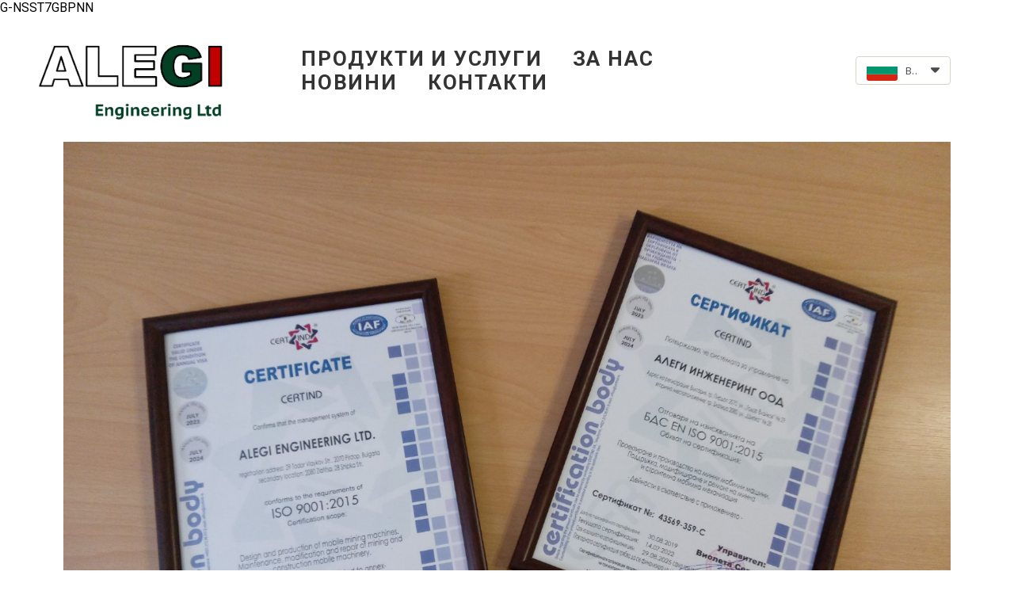

--- FILE ---
content_type: text/html; charset=UTF-8
request_url: https://www.alegiengineering.com/articles/%D0%BD%D0%BE%D0%B2%D0%B8%D0%BD%D0%B8/%D0%B0%D0%BB%D0%B5%D0%B3%D0%B8-%D0%B8%D0%BD%D0%B6%D0%B5%D0%BD%D0%B5%D1%80%D0%B8%D0%BD%D0%B3-%D0%BE%D0%BE%D0%B4-%D1%80%D0%B0%D0%B7%D1%88%D0%B8%D1%80%D0%B8-%D0%BE%D0%B1%D1%85%D0%B2%D0%B0%D1%82%D0%B0-%D1%81%D0%B8-%D0%BF%D0%BE-iso-90012015-%D0%BF%D1%80%D0%B5%D0%B7-2022%D0%B3
body_size: 21360
content:
<!DOCTYPE html>
<html class="desktop " prefix="og: http://ogp.me/ns#"
      lang="bg-bg"
       dir="ltr"       itemscope itemtype="http://schema.org/WebSite"
      data-page-type="pageArticle">
<head>
                            G-NSST7GBPNN
                <title>Алеги Инженеринг ООД разшири обхвата си по ISO 9001:2015 през 2022г.</title>
<link rel="alternate" href="https://www.alegiengineering.com/articles/новини/алеги-инженеринг-оод-разшири-обхвата-си-по-iso-90012015-през-2022г" hreflang="x-default"/>
<link rel="alternate" href="https://www.alegiengineering.com/articles/новини/алеги-инженеринг-оод-разшири-обхвата-си-по-iso-90012015-през-2022г" hreflang="bg-bg"/>
<meta itemprop="name" content="Алеги Инженеринг ООД разшири обхвата си по ISO 9001:2015 през 2022г.">
<meta name="twitter:title" content="Алеги Инженеринг ООД разшири обхвата си по ISO 9001:2015 през 2022г.">
<meta name="twitter:card" content="summary"/>
<meta property="og:title" content="Алеги Инженеринг ООД разшири обхвата си по ISO 9001:2015 през 2022г."/>
<meta property="og:url" content="https://www.alegiengineering.com/articles/новини/алеги-инженеринг-оод-разшири-обхвата-си-по-iso-90012015-през-2022г">
        <meta property="og:type" content="article"/>
    <link rel="dns-prefetch" href="https://static.super.website">
<meta name="generator" content="Super Website"/>
<meta http-equiv="content-type" content="text/html; charset=utf-8"/>
<link href="https://www.alegiengineering.com/articles/новини/алеги-инженеринг-оод-разшири-обхвата-си-по-iso-90012015-през-2022г" rel="canonical"/>
<script type="application/ld+json">
{
  "@context": "https://schema.org/",
  "@type": "Organization",
  "name": "Alegi engineering",
  "url": "https://www.alegiengineering.com"
}


</script>

    
            <meta name="image" content="https://static.super.website/fs/super-website/userFiles/alegiengineering/images/a-19-viberimage2022-08-1011-41-45-669.jpg?v=1660122803">
        <meta property="og:image" content="https://static.super.website/fs/super-website/userFiles/alegiengineering/images/a-19-viberimage2022-08-1011-41-45-669.jpg?v=1660122803"/>
        <meta property="og:image:secure_url" content="https://static.super.website/fs/super-website/userFiles/alegiengineering/images/a-19-viberimage2022-08-1011-41-45-669.jpg?v=1660122803"/>
        <meta property="og:image:width" content="1600"/>
        <meta property="og:image:height" content="1200"/>
        <meta itemprop="image" content="https://static.super.website/fs/super-website/userFiles/alegiengineering/images/a-19-viberimage2022-08-1011-41-45-669.jpg?v=1660122803">
        <meta name="twitter:image" content="https://static.super.website/fs/super-website/userFiles/alegiengineering/images/a-19-viberimage2022-08-1011-41-45-669.jpg?v=1660122803">
    
<meta name="viewport" content="width=device-width, initial-scale=1.0, maximum-scale=5.0, user-scalable=0"/>
<meta name="HandheldFriendly" content="true"/>
<meta name="format-detection" content="telephone=no"/>
<meta name="apple-mobile-web-app-capable" content="YES"/>

            <meta name="public-js/config/asset-manifest"
              content="%7B%22bundles%22%3A%7B%22account-engine%22%3A%7B%22assets%22%3A%5B%7B%22uri%22%3A%22https%3A%2F%2Fstatic.super.website%2Ffrontend-public%2Fengines-dist%2Faccount-engine%2Fassets%2Fengine-vendor.js%22%2C%22type%22%3A%22js%22%7D%2C%7B%22uri%22%3A%22https%3A%2F%2Fstatic.super.website%2Ffrontend-public%2Fengines-dist%2Faccount-engine%2Fassets%2Fengine.css%22%2C%22type%22%3A%22css%22%7D%2C%7B%22uri%22%3A%22https%3A%2F%2Fstatic.super.website%2Ffrontend-public%2Fengines-dist%2Faccount-engine%2Fassets%2Fengine.js%22%2C%22type%22%3A%22js%22%7D%2C%7B%22uri%22%3A%22https%3A%2F%2Fstatic.super.website%2Ffrontend-public%2Fengines-dist%2Faccount-engine%2Fassets%2Fintl%2Fintl.complete.js%22%2C%22type%22%3A%22js%22%7D%2C%7B%22uri%22%3A%22https%3A%2F%2Fstatic.super.website%2Ffrontend-public%2Fengines-dist%2Faccount-engine%2Fassets%2Fintl%2Fintl.js%22%2C%22type%22%3A%22js%22%7D%2C%7B%22uri%22%3A%22https%3A%2F%2Fstatic.super.website%2Ffrontend-public%2Fengines-dist%2Faccount-engine%2Fassets%2Fintl%2Fintl.min.js%22%2C%22type%22%3A%22js%22%7D%2C%7B%22uri%22%3A%22https%3A%2F%2Fstatic.super.website%2Ffrontend-public%2Fengines-dist%2Faccount-engine%2Fassets%2Fintl%2Flocales%2Fen.js%22%2C%22type%22%3A%22js%22%7D%2C%7B%22uri%22%3A%22https%3A%2F%2Fstatic.super.website%2Ffrontend-public%2Fengines-dist%2Faccount-engine%2Fassets%2Fintl%2Flocales%2Fhy.js%22%2C%22type%22%3A%22js%22%7D%2C%7B%22uri%22%3A%22https%3A%2F%2Fstatic.super.website%2Ffrontend-public%2Fengines-dist%2Faccount-engine%2Fassets%2Fintl%2Flocales%2Fru.js%22%2C%22type%22%3A%22js%22%7D%5D%7D%2C%22assets%22%3A%7B%22assets%22%3A%5B%5D%7D%7D%7D"/>
        <meta name="public-js/config/environment"
              content="%7B%22modulePrefix%22%3A%22public-js%22%2C%22environment%22%3A%22production%22%2C%22rootURL%22%3A%22/%22%2C%22locationType%22%3A%22hash%22%2C%22EmberENV%22%3A%7B%22FEATURES%22%3A%7B%7D%2C%22EXTEND_PROTOTYPES%22%3A%7B%22Date%22%3Afalse%7D%7D%2C%22APP%22%3A%7B%22name%22%3A%22public-js%22%2C%22version%22%3A%220.0.0+56cc87f8%22%7D%2C%22torii%22%3A%7B%22providers%22%3A%7B%22vk-oauth2%22%3A%7B%22apiKey%22%3A%22%22%2C%22redirectUri%22%3A%22%22%7D%2C%22facebook-oauth2%22%3A%7B%22apiKey%22%3A%22%22%2C%22redirectUri%22%3A%22%22%7D%2C%22google-oauth2%22%3A%7B%22apiKey%22%3A%22%22%2C%22redirectUri%22%3A%22%22%2C%22scope%22%3A%22profile%20email%22%7D%7D%7D%2C%22exportApplicationGlobal%22%3Afalse%2C%22ember-modal-dialog%22%3A%7B%7D%7D"/>
        <meta name="account-engine/config/environment"
              content="%7B%22modulePrefix%22%3A%22account-engine%22%2C%22environment%22%3A%22production%22%2C%22torii%22%3A%7B%22disableRedirectInitializer%22%3Atrue%7D%7D"/>
    
<meta name="robots" content="index, follow"/>


<link rel="icon" type="image/png"
      href="https://static.super.website/fs/super-website/userFiles/alegiengineering/images/favicon.ico?v=1603877798"/>
    <link rel="preload" href="https://fonts.googleapis.com/css?family=Actor:400,600,700,800|Alegreya:400,600,700,800|Alegreya+Sans:400,600,700,800|Alegreya+Sans+SC:400,600,700,800|Alegreya+SC:400,600,700,800|Amatic+SC:400,700:400,600,700,800|Caveat:400,600,700,800|EB+Garamond:400,600,700,800|Fira+Mono:400,600,700,800|Fira+Sans:400,600,700,800|Lobster:400,600,700,800|Lora:400,700,700italic,400italic:400,600,700,800|Merriweather:400,600,700,800|Montserrat:400,600,700,800|Open+Sans:400,600,700,800|Pacifico:400,600,700,800|Pangolin:400,600,700,800|Playfair+Display:400,600,700,800|Playfair+Display+SC:400,600,700,800|PT+Mono:400,600,700,800|PT+Sans:400,600,700,800|PT+Serif:400,400italic,700,700italic:400,600,700,800|Roboto:400,600,700,800|Roboto+Mono:400,600,700,800|Ruslan+Display:400,600,700,800|Source+Sans+Pro:400,600,700,800|Yeseva+One&amp;amp;subset=cyrillic,greek" as="style" onload="this.onload=null;this.rel='stylesheet'"/>

<link rel="preload" as="style" type="text/css" href="https://static.super.website/assets/css/public.css?v=1739989674">
<link rel="stylesheet" type="text/css" href="https://static.super.website/assets/css/public.css?v=1739989674">
            <link rel="stylesheet" type="text/css" href="https://static.super.website/assets/partners/SuperWebsite/public.css?v=1739989674">
        <link rel="preload" as="style" type="text/css" href="https://static.super.website/assets/partners/SuperWebsite/public.css?v=1739989674">
        <link rel="preload" as="style" type="text/css" href="https://static.super.website/fs/super-website/userFiles/alegiengineering/css/public-bg-bg.css?v=1760511110">
<link rel="stylesheet" type="text/css" href="https://static.super.website/fs/super-website/userFiles/alegiengineering/css/public-bg-bg.css?v=1760511110">





    <!-- Global Site Tag (gtag.js) - Google Analytics -->
    <script defer src="https://www.googletagmanager.com/gtag/js?id=G-NSST7GBPNN"></script>
    <script>
        window.dataLayer = window.dataLayer || [];

        function gtag() {
            dataLayer.push(arguments)
        };
        gtag('js', new Date());
        gtag('config', 'G-NSST7GBPNN');
    </script>

<script>
    window.currentLanguage = 'bg-bg';
    window.currentLanguagePrefix = 'bg';

    let renderCustomCodeOnClientDomain = "1";
    window.renderCustomCodeOnClientDomain = !renderCustomCodeOnClientDomain ? 0 : parseInt(renderCustomCodeOnClientDomain);
    var ecommerceAssetsDomain = 'https://d2j6dbq0eux0bg.cloudfront.net';
    var typographyTranslations = {"typography.headings":"\u0417\u0430\u0433\u043b\u0430\u0432\u0438\u044f","typography.heading1":"\u0417\u0430\u0433\u043b\u0430\u0432\u0438\u0435 1","typography.heading2":"\u0417\u0430\u0433\u043b\u0430\u0432\u0438\u0435 2","typography.heading3":"\u0417\u0430\u0433\u043b\u0430\u0432\u0438\u0435 3","typography.heading4":"\u0417\u0430\u0433\u043b\u0430\u0432\u0438\u0435 4","typography.heading5":"\u0417\u0430\u0433\u043b\u0430\u0432\u0438\u0435 5","typography.heading6":"\u0417\u0430\u0433\u043b\u0430\u0432\u0438\u0435 6","typography.paragraphStyling":"\u041f\u0430\u0440\u0430\u0433\u0440\u0430\u0444\u0438","typography.paragraphText":"\u0421\u044a\u0437\u0434\u0430\u0439\u0442\u0435 \u0432\u044a\u043b\u043d\u0443\u0432\u0430\u0449\u043e \u0441\u044a\u0434\u044a\u0440\u0436\u0430\u043d\u0438\u0435, \u0441 \u043a\u043e\u0435\u0442\u043e \u0434\u0430 \u043f\u0440\u0435\u0434\u0441\u0442\u0430\u0432\u0438\u0442\u0435 \u0432\u0430\u0448\u0438\u044f \u0431\u0438\u0437\u043d\u0435\u0441 \u0432 \u043d\u0430\u0439-\u0434\u043e\u0431\u0440\u0430\u0442\u0430 \u0432\u044a\u0437\u043c\u043e\u0436\u043d\u0430 \u0441\u0432\u0435\u0442\u043b\u0438\u043d\u0430. \u041f\u043e \u0442\u043e\u0437\u0438 \u043d\u0430\u0447\u0438\u043d \u0449\u0435 \u0441\u043f\u0435\u0447\u0435\u043b\u0438\u0442\u0435 \u0434\u043e\u0432\u0435\u0440\u0438\u0435\u0442\u043e \u043d\u0430 \u0441\u0432\u043e\u0438\u0442\u0435 \u043a\u043b\u0438\u0435\u043d\u0442\u0438 \u0438 \u0449\u0435 \u0433\u0438 \u0443\u0431\u0435\u0434\u0438\u0442\u0435 \u0432 \u043a\u0430\u0447\u0435\u0441\u0442\u0432\u0430\u0442\u0430 \u043d\u0430 \u043f\u0440\u043e\u0434\u0443\u043a\u0442\u0430 \u0438\u043b\u0438 \u0443\u0441\u043b\u0443\u0433\u0430\u0442\u0430, \u043a\u043e\u0439\u0442\u043e \u043f\u0440\u0435\u0434\u043b\u0430\u0433\u0430\u0442\u0435.","typography.copiedText":"Text copied","typography.copyToClipboard":"Copy to Clipboard"};
</script>

    

<script type="text/javascript">

    
    function tryToRedirectToRightLanguage(languagePrefix) {

        if (isCustomDomain()) {

            const cookies = getCookieObject();

            var lastLanguage = languagePrefix;

            if (!lastLanguage) {
                lastLanguage = getLastLanguageFromCookies(cookies);
            }

            var languagesObj = JSON.parse(window.hrefLangRelations);

            const defaultLanguagePrefix = getDefaultLanguagePrefix();

            const assignedLangPrefix = getAssignedLangPrefix();

            if (languagesObj.routPrefix && languagesObj.urls.hasOwnProperty(languagesObj.routPrefix)) {
                if (lastLanguage !== languagesObj.routPrefix || defaultLanguagePrefix == languagesObj.routPrefix
                    || assignedLangPrefix === lastLanguage) {

                    var url = languagesObj.urls[languagesObj.routPrefix];

                    if (url === decodeURI(window.location.origin + window.location.pathname).replace(/\/$/, "")) {
                        if (assignedLangPrefix === languagesObj.routPrefix || defaultLanguagePrefix == languagesObj.routPrefix) {
                            url = url.replace('/' + languagesObj.routPrefix, '');
                            setLanguageCookie(languagesObj.routPrefix, url);
                        } else {
                            setLanguageCookie(languagesObj.routPrefix, null);
                        }
                    } else {
                        setLanguageCookie(languagesObj.routPrefix, url);
                    }
                }

                return false;

            } else {
                var hrefLangPrefix = '';

                for (var languageCode in languagesObj.urls) {
                    if (lastLanguage) {
                        if (lastLanguage === languageCode
                            // && defaultLanguagePrefix !== lastLanguage
                            && languagesObj.currentPrefix !== languageCode) {
                            window.location.replace(languagesObj.urls[languageCode]);
                            return false;
                        }
                    } else {
                        if (languagesObj.type == "2") {
                            hrefLangPrefix = languageCode.split('-').pop();
                        } else {
                            hrefLangPrefix = languageCode
                        }
                        if (defaultLanguagePrefix !== languagesObj.detectedPrefix
                            && languagesObj.currentPrefix !== hrefLangPrefix) {
                            if (hrefLangPrefix === languagesObj.detectedPrefix) {
                                if(languagesObj.currentUrl !== languagesObj.urls[languageCode]){
                                    window.location.replace(languagesObj.urls[languageCode]);
                                    return false;
                                }
                            } else {
                                for (var code in languagesObj.additionalCodes) {
                                    var currentCode = languagesObj.additionalCodes[code];

                                    currentCode.forEach(item => {
                                        if (item.includes(`-${languagesObj.detectedPrefix}`) &&
                                            defaultLanguagePrefix !== languagesObj.detectedPrefix &&
                                            languagesObj.currentPrefix !== hrefLangPrefix) {
                                            window.location.replace(languagesObj.urls[code]);
                                            return false;
                                        }
                                    });
                                }
                            }
                        }
                    }
                }
            }
        }
    }

    function getCookieObject() {
        const cookies = document.cookie;

        return cookies.split('; ').map((item) => {
            let [key, value] = item.split('=');
            return {[key]: value};
        });
    }

    function getLastLanguageFromCookies(cookies) {
        let lastLanguage = null;

        for (cookie of cookies) {
            if (cookie['lastlanguage']) {
                lastLanguage = cookie['lastlanguage'];
                break;
            }
        }

        return lastLanguage;
    }

    function isCustomDomain() {
        return 1;
    }

    function getDefaultLanguagePrefix() {
        return "bg";
    }

    function getAssignedLangPrefix() {
        return "bg"
    }

    function setLanguageCookie(prefix, url) {
        var d = new Date();
        var hour = 20;
        d.setTime(d.getTime() + (hour * 60 * 60 * 1000));
        var cookieExpireDate = "expires=" + d.toString();
        document.cookie = "lastlanguage=" + prefix + ";path=/; " + cookieExpireDate;
        if (url) {
            window.location.replace(url);
        }
    }
</script>


        </head>
<body class="desktop  txlive " >




<div class="main-container">
<div class="main-body">
<div class="main-layout
">
            <div class="layers-container">
                            <div class="layer">
                    <div class="off-canvas right-alignment off-canvas-container"
     style="display:none; background:#f7f7f7; width:20vw;">
     <div class="off-canvas-close uci-close">
        <svg fill="#999" xmlns="http://www.w3.org/2000/svg" width="1em" height="1em" viewBox="0 0 24 24">
           <defs>
               <clipPath>
                   <rect width="1em" height="1em" transform="translate(971 2389)">
                   </rect>
               </clipPath>
           </defs>
           <g transform="translate(-971 -2389)">
               <path
                   d="M20.5,23.124l-8.834,8.834a1.852,1.852,0,1,1-2.618-2.619L17.887,20.5,9.053,11.671a1.851,1.851,0,1,1,2.618-2.618L20.5,17.887l8.834-8.834a1.852,1.852,0,1,1,2.619,2.618L23.124,20.5l8.834,8.834a1.852,1.852,0,1,1-2.619,2.619Z"
                   transform="translate(962.495 2380.495)">
               </path>
           </g>
       </svg>
   </div>
            <div class="off-canvas-inner-container native-scroll-box y-scroll">
                                        <div class="uc-row-wrapper">
                <div
                    class="uc-row   last                       
                    
                                            " data-id="31"
                                        style="  "

                >
                    <div id="r31" class="row-container ">
                        <div class="row mainRow "
                                                          style="">
                                                                                                                                <div
    class="column col-sm-12 "
    dataColumn-id="46"
        style="     "
>
        <div class="column-container "

         style="" aria-label="column" role="contentinfo">
                                                                                    
                        <div
                            class="module-container   only-mobile   align-center ModuleNavigation
                             first   last                             "
                                                        aria-label="module container" role="contentinfo"
                            id="m62"
                        >

                            <div
                                class="   module ModuleNavigation "
                                dataModule-id="62"

                                                                
                                >

                                <input type="hidden" class="standard-navigation">
<style>
        		#navigation-62 > .standard-view > .navigation > .page > .page-children {
        background: #f1f1f1;
    }
    #navigation-62 > .standard-view > .navigation > .page > .page-children > .page > ul {
        background: #f1f1f1;
    }
            
        #navigation-62 .navigation > li.has-childes.page > ul a {
        padding: 0 15px;
    }

        
                        #navigation-62 .navigation > li.has-childes.page > ul.page-children:after {
                height: 10px;
            }
            #navigation-62 ul.open-to-top::after {
                position: absolute;
                bottom: -10px;
            }
            	#navigation-62 .page a {
        color: #353535;
        font-size: 14px;
        font-weight: 400;
        letter-spacing: 0px;
        text-transform: none;
    }

    #navigation-62 .page a .uci-dropdown-arrow-down svg {
        fill: #353535;
    }

            #navigation-62 > nav > ul > li.page:not(:last-child) {
                        margin-bottom: 30px;
            }
    #navigation-62 > nav > ul > li:first-child:nth-last-child(1) {
                          margin-bottom: 40px;
            }
    #navigation-62 li.page > a:hover {
        color: #f1f1f1 !important;
    }
    #navigation-62 li.page.active > a {
        color: #353535;
    }
    #navigation-62 li.page.active > a:hover {
        color: #f1f1f1 !important;
    }
    #navigation-62 li.page.active > a {
        color: #353535;
    }

    #navigation-62 li.page.active > a:hover {
        color: #f1f1f1 !important;
    }
    #navigation-62 li.page > ul.page-children li.page a {
        color: #353535;
    }
    #navigation-62 li.page > ul.page-children li.page a .uci-dropdown-arrow-down svg {
        fill: #353535;
    }
    #navigation-62 li.page > ul.page-children > li.page a:hover,
    #navigation-62 li.page > ul.page-children > li.page > ul.page-children > li.page a:hover {
        color: #959595     !important;
    }
    #navigation-62 li.page > ul.page-children > li.page.active > a,
    #navigation-62 li.page > ul.page-children > li.page > ul.page-children > li.page.active > a {
        color: #353535;
    }

    #navigation-62 li.page > ul.page-children > li.page.active > a:hover,
    #navigation-62 li.page > ul.page-children > li.page > ul.page-children > li.page.active > a:hover {
        color: #959595     !important;
    }
    #navigation-62 .subMenu__show:before,
    #navigation-62 .subMenu__horizontal-arrow-left:before,
    #navigation-62 .subMenu__horizontal-arrow-right:before,
    #navigation-62 li.page > ul.page-children > li.has-childes > .page-children.pagesArrows > li:first-child:before {
        color: #f1f1f1;
    }

            #navigation-62 li.page > ul.page-children > li.page > a {
                          color: #353535;
                                 font-size: 12px;
        }

    
            #navigation-62 li.page ul.page-children .page {
        padding-top: 10px;
        padding-bottom: 10px;
    }

    #navigation-62 li.page ul.page-children .page:last-child {
        padding-bottom: 10px;
    }

    #navigation-62 li.has-childes.page > a > .uci-dropdown-arrow-down svg {
        width: 8px;
        height: 8px;
        line-height: 10px;
    }

    #navigation-62 li.has-childes.page > .page-children.pagesArrows > .has-childes > a > .uci-dropdown-arrow-down svg {
        width: 7px;
        height: 7px;
        line-height: 12px;
    }

    #navigation-62 li.has-childes.page > .page-children li > a,
    #navigation-62 li.has-childes.page > .page-children li {
        text-align: center;
    }

                 #navigation-62 li.page {
        text-align: center ;;
    }
    </style>

<div id="navigation-62"
     class="navigation-inner
         clickable-dropdown          in-canvas         vertical standard
             "
     data-stretch-labels=""
 >
    
                    <nav class="standard-view ">
            <ul class="navigation" style="font-family: &#039;Lato&#039;;" itemscope itemtype="https://www.schema.org/SiteNavigationElement">
                                                                                                                    <li class="page subMenu__item show center
                                                                "
        data-anchor=""
        itemprop="name">
        <a class="nav-item center "
           href="https://www.alegiengineering.com"
           itemprop="url"
           data-page-type="pageBlank"
           data-link = ""
                                            tabindex="0"
                   >

            ПРОДУКТИ И УСЛУГИ
                    </a>
                    </li>
                                                                                                                            <li class="page subMenu__item show center
                                                                "
        data-anchor=""
        itemprop="name">
        <a class="nav-item center "
           href="https://www.alegiengineering.com/about"
           itemprop="url"
           data-page-type="pageBlank"
           data-link = ""
                                            tabindex="0"
                   >

            ЗА НАС
                    </a>
                    </li>
                                                                                                                            <li class="page subMenu__item show center
                                                                "
        data-anchor=""
        itemprop="name">
        <a class="nav-item center "
           href="https://www.alegiengineering.com/news"
           itemprop="url"
           data-page-type="pageBlank"
           data-link = ""
                                            tabindex="0"
                   >

            НОВИНИ
                    </a>
                    </li>
                                                                                                                            <li class="page subMenu__item show center
                                                                "
        data-anchor=""
        itemprop="name">
        <a class="nav-item center "
           href="https://www.alegiengineering.com/contacts"
           itemprop="url"
           data-page-type="pageBlank"
           data-link = ""
                                            tabindex="0"
                   >

            КОНТАКТИ
                    </a>
                    </li>
                                                                        </ul>
        </nav>
    </div>
                                </div>
                        </div>
                                                                            </div>
</div>
                                                                                                                        </div>
                    </div>
                    
                    
                                    </div>
            </div>
                                </div>
    </div>
                </div>
                    </div>
    
                <div class="header-and-main-rows  ">
                    <header class="header-rows "
                 style=" ">

                
                
                
                                                            <div class="header-row-wrapper">
                        <div class="uc-row-wrapper">
                <div
                    class="uc-row                          header-row  
                    
                                            " data-id="2"
                                        style="   margin-bottom:0vh;   background:rgba(255, 255, 255, 0.65); "

                >
                    <div id="r2" class="row-container  container ">
                        <div class="row headerRow "
                                                          style="">
                                                                                                                                <div
    class="column col-xs-3 "
    dataColumn-id="2"
        style="  padding:0px 0px;     "
>
        <div class="column-container vertical-top"

         style=" margin-top:0px; " aria-label="column" role="contentinfo">
                                                                                    
                        <div
                            class="module-container   only-mobile   align-center ModuleLogo
                             first   last                             "
                                                            style=" padding: 0px 0px 0px 0px  "
                                                        aria-label="module container" role="contentinfo"
                            id="m5"
                        >

                            <div
                                class="full-width    module ModuleLogo "
                                dataModule-id="5"

                                                                 style=" max-width:100%;"
                                
                                >

                                <a href='https://www.alegiengineering.com'>
                    <div class="fixed-ratio" style="padding-bottom: 46.611341632089%">
                <img
                    width="-1px"
                    height="-1px"
                    data-logo-element
                    class="fixed-ratio-content"
                    src="https://static.super.website/fs/super-website/userFiles/alegiengineering/images/logo.png?v=1636021140"
                    alt="Alegi engineering"
                />
            </div>
            </a>
                                </div>
                        </div>
                                                                            </div>
</div>
                                                                                                        <div
    class="column col-xs-7 "
    dataColumn-id="59"
        style="  padding:0px 0px;     "
>
        <div class="column-container "

         style="" aria-label="column" role="contentinfo">
                                                                                    
                        <div
                            class="module-container   only-mobile   align-center ModuleNavigation
                             first   last                             "
                                                            style=" padding: 0px 40px 0px 40px  "
                                                        aria-label="module container" role="contentinfo"
                            id="m6"
                        >

                            <div
                                class="   module ModuleNavigation "
                                dataModule-id="6"

                                                                
                                >

                                <input type="hidden" class="standard-navigation">
<style>
        		#navigation-6 > .standard-view > .navigation > .page > .page-children {
        background: rgb(240, 240, 240);
    }
    #navigation-6 > .standard-view > .navigation > .page > .page-children > .page > ul {
        background: rgb(240, 240, 240);
    }
            
        #navigation-6 .navigation > li.has-childes.page > ul a {
        padding: 0 15px;
    }

        
                        #navigation-6 .navigation > li.has-childes.page > ul.page-children:after {
                height: 10px;
            }
            #navigation-6 ul.open-to-top::after {
                position: absolute;
                bottom: -10px;
            }
            	#navigation-6 .page a {
        color: rgb(51, 51, 51);
        font-size: 26px;
        font-weight: 700;
        letter-spacing: 1.8px;
        text-transform: uppercase;
    }

    #navigation-6 .page a .uci-dropdown-arrow-down svg {
        fill: rgb(51, 51, 51);
    }

            #navigation-6 > nav > ul > li.page:not(:last-child) {
                        margin-right: 38px;
            }
    #navigation-6 > nav > ul > li:first-child:nth-last-child(1) {
            }
    #navigation-6 li.page > a:hover {
        color: rgb(153, 153, 153) !important;
    }
    #navigation-6 li.page.active > a {
        color: rgb(153, 153, 153);
    }
    #navigation-6 li.page.active > a:hover {
        color: rgb(51, 51, 51) !important;
    }
    #navigation-6 li.page.active > a {
        color: rgb(153, 153, 153);
    }

    #navigation-6 li.page.active > a:hover {
        color: rgb(51, 51, 51) !important;
    }
    #navigation-6 li.page > ul.page-children li.page a {
        color: rgb(51, 51, 51);
    }
    #navigation-6 li.page > ul.page-children li.page a .uci-dropdown-arrow-down svg {
        fill: rgb(51, 51, 51);
    }
    #navigation-6 li.page > ul.page-children > li.page a:hover,
    #navigation-6 li.page > ul.page-children > li.page > ul.page-children > li.page a:hover {
        color: #959595     !important;
    }
    #navigation-6 li.page > ul.page-children > li.page.active > a,
    #navigation-6 li.page > ul.page-children > li.page > ul.page-children > li.page.active > a {
        color: #353535;
    }

    #navigation-6 li.page > ul.page-children > li.page.active > a:hover,
    #navigation-6 li.page > ul.page-children > li.page > ul.page-children > li.page.active > a:hover {
        color: #959595     !important;
    }
    #navigation-6 .subMenu__show:before,
    #navigation-6 .subMenu__horizontal-arrow-left:before,
    #navigation-6 .subMenu__horizontal-arrow-right:before,
    #navigation-6 li.page > ul.page-children > li.has-childes > .page-children.pagesArrows > li:first-child:before {
        color: rgb(240, 240, 240);
    }

            #navigation-6 li.page > ul.page-children > li.page > a {
                          color: rgb(51, 51, 51);
                                 font-size: 20px;
        }

    
        #navigation-6 li.page > ul.page-children > li.page > a {
        font-weight: 800;
    }

            #navigation-6 li.page ul.page-children .page {
        padding-top: 10px;
        padding-bottom: 10px;
    }

    #navigation-6 li.page ul.page-children .page:last-child {
        padding-bottom: 10px;
    }

    #navigation-6 li.has-childes.page > a > .uci-dropdown-arrow-down svg {
        width: 14px;
        height: 14px;
        line-height: 22px;
    }

    #navigation-6 li.has-childes.page > .page-children.pagesArrows > .has-childes > a > .uci-dropdown-arrow-down svg {
        width: 11px;
        height: 11px;
        line-height: 20px;
    }

    #navigation-6 li.has-childes.page > .page-children li > a,
    #navigation-6 li.has-childes.page > .page-children li {
        text-align: center;
    }

             </style>

<div id="navigation-6"
     class="navigation-inner
                        horizontal standard
             "
     data-stretch-labels=""
 >
            <div class="off-canvas-button icon" aria-label="off canvas button" role="button" data-selector="off-canvas-6" data-attribute="right" style="width:25px;height:25px;" tabindex="0">
            <svg viewbox="0 0 100.00000762939453 75.000244140625" version="1.1" xmlns="http://www.w3.org/2000/svg" xmlns:xlink="http://www.w3.org/1999/xlink"><g transform="scale(1.2716659928598795)"><g><g><path clip-rule="evenodd" d="M81.602,44.102h-66.84c-3.256,0-5.898,2.64-5.898,5.898    s2.642,5.898,5.898,5.898h66.84c3.256,0,5.898-2.64,5.898-5.898S84.858,44.102,81.602,44.102z M81.602,67.693h-66.84    c-3.256,0-5.898,2.64-5.898,5.898c0,3.258,2.642,5.898,5.898,5.898h66.84c3.256,0,5.898-2.64,5.898-5.898    C87.5,70.333,84.858,67.693,81.602,67.693z M14.763,32.307h66.84c3.256,0,5.898-2.64,5.898-5.898c0-3.258-2.642-5.898-5.898-5.898    h-66.84c-3.256,0-5.898,2.64-5.898,5.898C8.865,29.667,11.507,32.307,14.763,32.307z" transform="translate(-8.864001274108887,-20.511001586914062)"></path></g></g></g></svg>
        </div>
    
                    <nav class="standard-view ">
            <ul class="navigation" style="font-family: Roboto;" itemscope itemtype="https://www.schema.org/SiteNavigationElement">
                                                                                                                    <li class="page subMenu__item show center
                                                                "
        data-anchor=""
        itemprop="name">
        <a class="nav-item center "
           href="https://www.alegiengineering.com"
           itemprop="url"
           data-page-type="pageBlank"
           data-link = ""
                                            tabindex="0"
                   >

            ПРОДУКТИ И УСЛУГИ
                    </a>
                    </li>
                                                                                                                            <li class="page subMenu__item show center
                                                                "
        data-anchor=""
        itemprop="name">
        <a class="nav-item center "
           href="https://www.alegiengineering.com/about"
           itemprop="url"
           data-page-type="pageBlank"
           data-link = ""
                                            tabindex="0"
                   >

            ЗА НАС
                    </a>
                    </li>
                                                                                                                            <li class="page subMenu__item show center
                                                                "
        data-anchor=""
        itemprop="name">
        <a class="nav-item center "
           href="https://www.alegiengineering.com/news"
           itemprop="url"
           data-page-type="pageBlank"
           data-link = ""
                                            tabindex="0"
                   >

            НОВИНИ
                    </a>
                    </li>
                                                                                                                            <li class="page subMenu__item show center
                                                                "
        data-anchor=""
        itemprop="name">
        <a class="nav-item center "
           href="https://www.alegiengineering.com/contacts"
           itemprop="url"
           data-page-type="pageBlank"
           data-link = ""
                                            tabindex="0"
                   >

            КОНТАКТИ
                    </a>
                    </li>
                                                                        </ul>
        </nav>
    </div>
                                </div>
                        </div>
                                                                            </div>
</div>
                                                                                                        <div
    class="column col-xs-2 "
    dataColumn-id="61"
        style="  padding:0px 0px;     "
>
        <div class="column-container "

         style="" aria-label="column" role="contentinfo">
                                                                                    
                        <div
                            class="module-container   only-mobile   align-right ModuleLanguageSwitcher
                             first   last                             "
                                                            style=" padding: 0px 40px 0px 40px  "
                                                        aria-label="module container" role="contentinfo"
                            id="m7"
                        >

                            <div
                                class="   module ModuleLanguageSwitcher "
                                dataModule-id="7"

                                                                
                                >

                                <style>
    #lang-switcher-7.languages ul {
        border-radius: 4px 4px 4px 4px;
        border-width: 1px 1px 1px 1px;
    }
    #lang-switcher-7.languages ul li {
         background: #fff;
     }

    #lang-switcher-7.languages ul li a {
         border: solid #d4d4c9;
         border-width: 1px 1px 1px 1px;
         font-size: 13pxpx;
         color: #4a4a4a;
         min-height: 36px;
         padding: 0 13px 0 13px;
     }

    #lang-switcher-7.languages .lng-ic-down {
         color: #4a4a4a;
     }

    #lang-switcher-7.languages .name {
         font-family: Open Sans;
         font-size: 13pxpx;
         font-weight: 400;
         letter-spacing: 0px;
         color: #4a4a4a;
     }

    #lang-switcher-7.languages ul li:first-child a,
    #lang-switcher-7.languages ul li:last-child a {
        border-radius: 4px 4px 4px 4px;
    }

    
    #lang-switcher-7.languages .main-language  {
         min-width: 60px;
         min-height: 36px;
         padding: 0 13px 0 13px;
         border: solid #d4d4c9;
         border-width: 1px 1px 1px 1px;
         border-radius: 4px 4px 4px 4px;
         background: #fff;
     }

    #lang-switcher-7.languages ul li:hover {
         background: #fafaf7;
     }

    #lang-switcher-7.languages ul li:hover .lang-item-link span,
	#lang-switcher-7.languages ul li:hover .name,
	#lang-switcher-7.languages ul li:hover .name .capitalize {
         color: #8c8c85;
     }

            .ModuleLanguageSwitcher[datamodule-id="7"] .uci-dropdown-arrow-down.lng-ic-down svg {
            width: 11px;
            height: 11px;
        }
    
    .ModuleLanguageSwitcher[datamodule-id="7"] .flag {
        height: 26px;
        width: 39px;
    }

    .ModuleLanguageSwitcher[datamodule-id="7"] .uci-dropdown-arrow-down, .custom-arrow-dropdown {
        margin-left: 5px;
    }

    html[dir=rtl] .ModuleLanguageSwitcher[datamodule-id="7"] .uci-dropdown-arrow-down,
    html[dir=rtl] .ModuleLanguageSwitcher[datamodule-id="7"] .custom-arrow-dropdown {
        margin-right: 5px;
        margin-left: 0;
    }
</style>

<div id="lang-switcher-7" class="languages open-on-hover subMenu__item">
    <div class="main-language" tabindex="0" role="button" aria-label="language switcher">
                    <span class="flag">
                  <img
                      class="cover-image"
                      loading="lazy"
                      src="https://static.super.website/assets/images/flags64/bg-bg.svg?v=1739989674"
                  >
            </span>
                            <span class="name ">
                                    Bulgarian
                                                </span>
                                            <span class="uci-dropdown-arrow-down lng-ic-down" role="none">
                    <svg width="32" height="32" viewBox="0 0 32 32"  xmlns="http://www.w3.org/2000/svg" fill="currentColor">
                        <path d="M31.0257 11.8354L18.9787 24.1647C17.3787 25.8589 14.6493 25.8589 13.0493 24.1647L0.90817 11.8354C-0.974163 9.95303 0.343503 6.5647 2.97884 6.5647H29.0495C31.6848 6.5647 33.0025 9.85886 31.026 11.8354H31.0257Z" />
                    </svg>
                </span>
                        </div>
    <ul class="native-scroll-box subMenu__hide">
                                                                                        <li>
                    <a onclick=" return false; "
                       data-href=""
                       aria-label="Language: English"
                                               oncontextmenu="return false;"
                        title="Преводът не е наличен"
                                               class="  disabled  "
                       tabindex="0">
                                                    <span class="flag">
                                <img
                                    class="cover-image"
                                    loading="lazy"
                                    src="https://static.super.website/assets/images/flags64/en-us.svg?v=1739989674"
                                >
                            </span>
                                                                            <span class="name">
                                                                    English
                                                                                                </span>
                                                <span class="outline"></span>
                    </a>
                </li>
                        </ul>
</div>
                                </div>
                        </div>
                                                                            </div>
</div>
                                                                                                                        </div>
                    </div>
                    
                    
                                    </div>
            </div>
                    </div>
                                                    </header>
                            <main class="main-rows">
                                                                                                            
                                                     <div class="uc-row-wrapper">
                <div
                    class="uc-row     last                       
                    
                                            " data-id="38"
                                        style="  "

                >
                    <div id="r38" class="row-container  container ">
                        <div class="row mainRow "
                                                          style="">
                                                                                                                                <div
    class="column col-sm-12 "
    dataColumn-id="53"
        style="     "
>
        <div class="column-container vertical-top"

         style="" aria-label="column" role="contentinfo">
                                                                                    
                        <div
                            class="module-container   only-mobile   align-center ModuleArticleSingle
                             first   last                             "
                                                            style=" padding: 0px 40px 0px 40px  "
                                                        aria-label="module container" role="contentinfo"
                            id="m75"
                        >

                            <div
                                class="   module ModuleArticleSingle "
                                dataModule-id="75"

                                                                
                                >

                                <div class="article-item current-article" data-id="19">
        <div class="article-item-container">

                                                                    <div class="article-item-image" style="margin-bottom: 20px;">
                          <img class=" article-img "
                               width = "1600"
                               height="1200"
                               src="https://static.super.website/fs/super-website/userFiles/alegiengineering/images/a-19-viberimage2022-08-1011-41-45-669.jpg?v=1660122803"
                               alt="Алеги Инженеринг ООД разшири обхвата си по ISO 9001:2015 през 2022г."
                               loading="lazy"
                          >
                    </div>
                            
            <div class="article-item-info-container">

                                    <div class="article-item-title-container" style="margin-bottom: 20px;">
                        <h1 class="article-item-title" data-font-size="h2"
                            style=" color:#353535;    ">
                            <span >Алеги Инженеринг ООД разшири обхвата си по ISO 9001:2015 през 2022г.</span>
                        </h1>
                    </div>
                
                                    <div class="article-item-fulltext uc-content" data-font-size="p" style="margin-bottom: 20px;">
                                                <p>През 2022г. бе подновен и разширен сертификатът по ISO 9001:2015 на Алеги Инженеринг ООД, обхващащ:</p>
<ul>
<li>Проектиране и производство на минни мобилни машини.</li>
<li>Поддръжка, модифициране и ремонт на минна и строителна мобилна механизация.</li>
</ul>
<p> </p>
<p><span style="font-family: var(--font-family); font-size: var(--base-font-size); letter-spacing: 0.2px;">Местоположени</span><span style="font-family: var(--font-family); font-size: var(--base-font-size); letter-spacing: 0.2px;">ето,</span><span style="font-family: var(--p-font-family); font-size: var(--p-font-size); color: var(--p-color); font-weight: var(--p-font-weight); letter-spacing: var(--p-letter-spacing);"> на което се извършват дейностите е в гр. Златица 2080, ул. ,,Шипка“ №28.</span></p>
<p><span style="font-family: var(--p-font-family); font-size: var(--p-font-size); color: var(--p-color); font-weight: var(--p-font-weight); letter-spacing: var(--p-letter-spacing);">Сертификатът потвърждава изискванията за европейско качество на произведените от нас продукти и извършваните от нас услуги.</span></p>
                    </div>
                
                <div class="article-item-info">
                                            <p class="article-item-author"
                            style="color:#353535" >
                            <svg class="uci-author" width="14" height="14" viewBox="0 0 16 16" fill="none" xmlns="http://www.w3.org/2000/svg">
                                <path
                                    d="M7.93787 8.89774C10.4171 8.89774 12.4161 6.90851 12.4161 4.44887C12.4161 1.98923 10.4073 0 7.93787 0C5.4586 0 3.45959 1.98923 3.45959 4.44887C3.45959 6.90851 5.4586 8.89774 7.93787 8.89774V8.89774Z"
                                    fill=" #353535 " />
                                <path
                                    d="M7.9967 7.98633C4.224 7.98633 1.0491 10.3675 0.0690996 13.6209C-0.25428 14.6791 0.598236 15.7375 1.77413 15.7375H14.229C15.4049 15.7375 16.2476 14.6791 15.934 13.6209C14.9443 10.3675 11.7693 7.98633 7.99662 7.98633H7.9967Z"
                                    fill=" #353535 " />
                            </svg>Ирина Атанасова
                        </p>
                    
                                            <p class="article-item-hits"
                            style="color:#353535" >
                            <svg class="uci-views" width="15" height="15" viewBox="0 0 16 16" fill="none" xmlns="http://www.w3.org/2000/svg">
                                <path
                                    d="M8 3.00008C4.58114 3.00008 1.59724 4.84015 0 7.58333C1.59732 10.3198 4.58114 12.1667 8 12.1667C11.4189 12.1667 14.4028 10.3266 16 7.58333C14.4027 4.84686 11.4189 3 8 3V3.00008ZM8 10.8793C6.16483 10.8793 4.67631 9.40309 4.67631 7.58333C4.67631 5.76358 6.16491 4.28741 8 4.28741C9.83517 4.28741 11.3237 5.76358 11.3237 7.58333C11.3237 9.40309 9.83509 10.8793 8 10.8793V10.8793Z"
                                    fill="#353535 " />
                                <path
                                    d="M9.94847 7.58343C9.94847 8.65951 9.07614 9.53184 8.00005 9.53184C6.92397 9.53184 6.05164 8.65951 6.05164 7.58343C6.05164 6.50734 6.92397 5.63501 8.00005 5.63501C9.07614 5.63501 9.94847 6.50734 9.94847 7.58343Z"
                                    fill="#353535 " />
                            </svg>
                            <span class="single-article-hits">
                                                            </span>
                        </p>
                    
                                            <p class="article-item-published-date"
                            style="color:#353535" >
                            <svg class="uci-clock" width="14" height="14" viewBox="0 0 16 16" fill="none" xmlns="http://www.w3.org/2000/svg">
                                <path
                                    d="M8 0C3.57945 0 0 3.57945 0 8C0 12.4206 3.57945 16 8 16C12.4206 16 16 12.4206 16 8C16 3.57945 12.4206 0 8 0V0ZM12.225 9.27125H7.70665C7.16878 9.27125 6.72867 8.83113 6.72867 8.29327V4.28351C6.72867 3.74564 7.16878 3.30553 7.70665 3.30553C8.24452 3.30553 8.68463 3.74564 8.68463 4.28351V7.31529H12.225C12.7628 7.31529 13.2029 7.7554 13.2029 8.29327C13.2029 8.83113 12.7628 9.27125 12.225 9.27125Z"
                                    fill=" #353535 " />
                            </svg>10.08.2022
                        </p>
                                    </div>
                            </div>

                            <p class="article-item-category" data-font-size="p"
                    style="color:#353535" >
                    <svg class="uci-folder" data-font-size="p" width="14" height="14" viewBox="0 0 16 16" fill="none" xmlns="http://www.w3.org/2000/svg">
                        <path
                            d="M0.473863 5.79207V2.02909C0.473863 1.45744 0.931218 1 1.50295 1H4.10175C4.40322 1 4.6838 1.13509 4.88145 1.36377C5.82736 2.46565 6.29511 3.0581 7.30349 3.0581H14.476C15.0477 3.0581 15.5051 3.51545 15.5051 4.08718V5.79199H0.473863V5.79207ZM0.0165086 8.37L1.00409 13.8274C1.09759 14.3159 1.52383 14.6693 2.02278 14.6693H13.9771C14.476 14.6693 14.9022 14.3159 14.9957 13.8274L15.9833 8.37C16.0977 7.73587 15.6091 7.15374 14.9646 7.15374H1.03537C0.390927 7.15374 -0.0977052 7.73587 0.016675 8.37H0.0165086Z"
                            fill="#353535 " />
                    </svg>НОВИНИ                </p>
                        <script type="application/ld+json">
                {"@context":"https:\/\/schema.org","@type":"Article","image":["https:\/\/static.super.website\/fs\/super-website\/userFiles\/alegiengineering\/images\/a-19-viberimage2022-08-1011-41-45-669.jpg?v=1660122803"],"headline":"\u0410\u043b\u0435\u0433\u0438 \u0418\u043d\u0436\u0435\u043d\u0435\u0440\u0438\u043d\u0433 \u041e\u041e\u0414 \u0440\u0430\u0437\u0448\u0438\u0440\u0438 \u043e\u0431\u0445\u0432\u0430\u0442\u0430 \u0441\u0438 \u043f\u043e ISO 9001:2015 \u043f\u0440\u0435\u0437 2022\u0433.","description":"","datePublished":"2022-08-10 09:11:15","dateModified":"2026-01-20 13:56:49","publisher":{"@type":"Organization","name":"Alegi engineering","logo":{"@type":"ImageObject","url":"https:\/\/static.super.website\/fs\/super-website\/userFiles\/alegiengineering\/images\/logo.png?v=1636021140"}},"mainEntityOfPage":{"@type":"WebPage","@id":"https:\/\/www.alegiengineering.com\/articles\/\u043d\u043e\u0432\u0438\u043d\u0438\/\u0430\u043b\u0435\u0433\u0438-\u0438\u043d\u0436\u0435\u043d\u0435\u0440\u0438\u043d\u0433-\u043e\u043e\u0434-\u0440\u0430\u0437\u0448\u0438\u0440\u0438-\u043e\u0431\u0445\u0432\u0430\u0442\u0430-\u0441\u0438-\u043f\u043e-iso-90012015-\u043f\u0440\u0435\u0437-2022\u0433"},"author":{"name":"\u0418\u0440\u0438\u043d\u0430 \u0410\u0442\u0430\u043d\u0430\u0441\u043e\u0432\u0430"}}            </script>
        </div>

            </div>
                    
<style>
    .ModuleArticleSingle[datamodule-id="75"] .article-item-image,
    .ModuleArticleSingle[datamodule-id="75"] .article2-item-image {
        border-radius: 0 0 0 0;
    }
</style>

                                </div>
                        </div>
                                                                            </div>
</div>
                                                                                                                        </div>
                    </div>
                    
                    
                                    </div>
            </div>
                                                                                    </main>
                            <div class="push"></div>
            </div>

        
            <footer class="footer-rows "
             style="">

            
            
            
                                                                                                                                                        
                                                                                                                                                <div class="uc-row-wrapper">
                <div
                    class="uc-row      first                      
                    
                                            " data-id="1"
                                        style="  background:rgb(51, 51, 51);"

                >
                    <div id="r1" class="row-container  container ">
                        <div class="row footerRow "
                                                          style="">
                                                                                                                                <div
    class="column col-sm-12 "
    dataColumn-id="1"
        style="  padding:0vh 0vh;      background: rgb(51, 51, 51); "
>
        <div class="column-container vertical-center"

         style="" aria-label="column" role="contentinfo">
                                                                                    
                        <div
                            class="module-container   only-mobile   align-center ModuleParagraph
                             first                              "
                                                            style=" padding: 0px 0px 0px 0px  ; padding-bottom:4.2598509052183vh ; "
                                                        aria-label="module container" role="contentinfo"
                            id="m1"
                        >

                            <div
                                class="   module ModuleParagraph "
                                dataModule-id="1"

                                                                 style="display:block;max-width:1600px;"
                                
                                >

                                <div class="uc-content">
    <p class="AlignCenter" style="color:rgb(255, 255, 255);"><span class="font-11em"><strong><u>Контакт:</u></strong><i> Производствена база: </i></span>гр. Златица, 2080, Софийска област, ул. Шипка №28 </p><p class="AlignCenter" style="color:rgb(255, 255, 255);"><strong><u>Моб.тел: </u></strong>0885 850 276; 0887 573 742, <u>email:</u> office@alegiengineering.com</p>
</div>
                                </div>
                        </div>
                                                                                                                    
                        <div
                            class="module-container   only-mobile   align-center ModuleSocialIcons
                                                         "
                                                            style=" padding: 0 20px 0 20px  ; padding-bottom:2.1299254526092vh ; "
                                                        aria-label="module container" role="contentinfo"
                            id="m2"
                        >

                            <div
                                class="   module ModuleSocialIcons "
                                dataModule-id="2"

                                                                
                                >

                                <style>
    .social-icon-wrapper ul[data-module-id='2'] li {
        text-transform: none;
        margin-right:20px;
    }

            .social-icon-wrapper ul[data-module-id='2'] li {
            font-size: 36px;

                            width: 36px;
                height: 36px;
                    }

            
            .social-icon-wrapper ul[data-module-id='2'] li {
            font-family: 'Open Sans';
            font-weight: ;

                            margin-left: px;
                    }

            
            .social-icon-wrapper ul[data-module-id='2'] li {
            letter-spacing: 0;
        }
    
    
            .social-icon-wrapper ul[data-module-id='2'] li a svg {
            fill: rgba(255, 255, 255, 0.65);
        }

        .social-icon-wrapper ul[data-module-id='2'] li a span {
            color: rgba(255, 255, 255, 0.65);
        }
    </style>

<div class="social-icon-wrapper ">
    <ul class=" round"
        data-module-id="2">
        
        
        
                    <li class="uci-linkedin-round main-font-typography">
                <a href="https://www.linkedin.com/company/19150189/admin/" target="_blank" aria-label="linkedin"
                    rel="noopener noreferrer">
                                            <svg width="36" height="36" viewBox="0 0 32 32" xmlns="http://www.w3.org/2000/svg">
                            <g clip-path="url(#clip0_153_303)">
                                <path
                                    d="M16.0063 0C7.16267 0 0 7.16267 0 16.0063C0 24.8373 7.16267 32 16.0063 32C24.85 32 32 24.8373 32 16.0063C32 7.17533 24.8373 0 16.0063 0ZM12.4813 23.0937H9.37033V13.0583H12.4813V23.0937ZM10.9133 11.7413C9.89733 11.7413 9.06933 10.9135 9.06933 9.88483C9.06933 8.85617 9.89717 8.02833 10.9133 8.02833C11.9295 8.02833 12.7573 8.85617 12.7573 9.88483C12.7573 10.9008 11.9295 11.7413 10.9133 11.7413V11.7413ZM24.1223 23.0937H21.024C21.024 23.0937 21.024 19.2677 21.024 17.8127C21.024 16.3702 20.472 15.5673 19.3305 15.5673C18.0762 15.5673 17.4363 16.4078 17.4363 17.8127C17.4363 19.3682 17.4363 23.0937 17.4363 23.0937H14.4508V13.0583H17.4363V14.4132C17.4363 14.4132 18.327 12.7573 20.4595 12.7573C22.592 12.7573 24.1223 14.062 24.1223 16.7463C24.1223 19.4182 24.1223 23.0937 24.1223 23.0937Z" />
                            </g>
                            <defs>
                                <clipPath id="clip0_153_303">
                                    <rect width="32" height="32" fill="white" />
                                </clipPath>
                            </defs>
                        </svg>
                                    </a>
                            </li>
        
                    <li class="uci-instagram-round main-font-typography">
                <a href="https://www.instagram.com/alegi_engineering/?igshid=YmMyMTA2M2Y%3D" target="_blank" aria-label="instagram">
                                                                        <svg width="36"
                                height="36" viewBox="0 0 256 256" fill="none"
                                xmlns="http://www.w3.org/2000/svg">
                                <path fill-rule="evenodd" clip-rule="evenodd"
                                    d="M128 256C198.692 256 256 198.692 256 128C256 57.3076 198.692 0 128 0C57.3076 0 0 57.3076 0 128C0 198.692 57.3076 256 128 256ZM82.0283 61.7769C86.4746 60.0298 91.561 58.8408 99.0093 58.4897C106.475 58.1255 108.855 58.0444 127.866 58.0078C146.876 57.9717 149.275 58.0542 156.726 58.376C164.176 58.6982 169.266 59.8726 173.72 61.5962C178.331 63.3716 182.239 65.7583 186.134 69.6436C190.029 73.5283 192.43 77.4248 194.229 82.0264C195.975 86.4771 197.161 91.5464 197.515 99.0112C197.869 106.476 197.955 108.859 197.991 127.865C198.027 146.872 197.95 149.257 197.624 156.729C197.301 164.174 196.129 169.266 194.404 173.718C192.625 178.33 190.236 182.236 186.357 186.134C182.478 190.031 178.576 192.431 173.974 194.231C169.524 195.97 164.466 197.163 157 197.517C149.534 197.871 147.141 197.955 128.138 197.992C109.134 198.028 106.736 197.953 99.2847 197.626C91.834 197.3 86.7422 196.127 82.29 194.406C77.6704 192.623 73.7695 190.238 69.8735 186.356C65.9775 182.474 63.5737 178.575 61.7773 173.973C60.0303 169.525 58.8457 164.44 58.4902 156.994C58.1289 149.526 58.0449 147.144 58.0083 128.134C57.9722 109.125 58.0449 106.729 58.374 99.2773C58.7031 91.8252 59.8706 86.7349 61.5938 82.2783C63.3745 77.6694 65.7646 73.7666 69.6455 69.8716C73.5264 65.9766 77.4268 63.5703 82.0283 61.7769ZM86.8262 182.653C89.2959 183.603 93.0015 184.736 99.8267 185.033C107.21 185.353 109.416 185.428 128.108 185.387C146.801 185.347 149.013 185.274 156.396 184.927C163.212 184.602 166.917 183.454 169.382 182.492C172.649 181.215 174.978 179.701 177.422 177.242C179.866 174.784 181.385 172.453 182.646 169.184C183.596 166.711 184.727 163.004 185.025 156.179C185.349 148.802 185.415 146.583 185.381 127.899C185.347 109.214 185.268 107.001 184.916 99.6191C184.594 92.7925 183.449 89.0923 182.484 86.6323C181.208 83.3594 179.691 81.0366 177.231 78.5894C174.772 76.1421 172.443 74.6289 169.172 73.3687C166.707 72.4155 162.995 71.2856 156.175 70.9888C148.791 70.6641 146.573 70.5942 127.887 70.6348C109.201 70.6753 106.989 70.7451 99.6069 71.0952C92.7847 71.4199 89.083 72.5654 86.6162 73.5283C83.3501 74.8052 81.019 76.3198 78.5762 78.7798C76.1328 81.2397 74.6152 83.5649 73.3555 86.8398C72.4077 89.3081 71.2666 93.0181 70.9756 99.8374C70.6519 107.217 70.5806 109.429 70.6211 128.117C70.6616 146.806 70.7344 149.021 71.0815 156.397C71.4009 163.223 72.5562 166.924 73.5151 169.394C74.792 172.657 76.3037 174.995 78.7651 177.433C81.2261 179.87 83.5557 181.393 86.8262 182.653ZM158.316 95.2524C157.391 93.8721 156.895 92.249 156.892 90.5874C156.889 88.3604 157.77 86.2227 159.342 84.6445C160.914 83.0669 163.048 82.1777 165.275 82.1733C166.937 82.1699 168.562 82.6597 169.945 83.5801C171.329 84.5005 172.408 85.8101 173.047 87.3442C173.686 88.8779 173.855 90.5664 173.534 92.1968C173.213 93.8271 172.416 95.3252 171.243 96.5024C170.07 97.6792 168.575 98.4819 166.946 98.8091C165.317 99.1362 163.627 98.9727 162.091 98.3398C160.555 97.7065 159.241 96.6323 158.316 95.2524ZM128.067 163.941C108.22 163.979 92.0972 147.922 92.0581 128.07C92.02 108.221 108.08 92.0952 127.93 92.0562C147.781 92.0171 163.908 108.078 163.945 127.93C163.983 147.782 147.916 163.903 128.067 163.941ZM108.573 115.073C106.017 118.916 104.657 123.43 104.667 128.044C104.672 131.109 105.281 134.142 106.459 136.971C107.638 139.8 109.361 142.369 111.533 144.531C113.704 146.694 116.28 148.408 119.113 149.575C121.947 150.741 124.982 151.339 128.046 151.333C132.662 151.323 137.17 149.946 141.002 147.374C144.834 144.803 147.818 141.152 149.576 136.885C151.333 132.618 151.786 127.925 150.877 123.401C149.967 118.876 147.737 114.723 144.467 111.466C141.197 108.209 137.035 105.995 132.507 105.104C127.979 104.212 123.289 104.684 119.028 106.458C114.768 108.233 111.13 111.231 108.573 115.073Z" />
                            </svg>
                                                            </a>
                            </li>
        
        
        
                    <li class="uci-youtube-round main-font-typography">
                <a href="https://www.youtube.com/channel/UC-XHJFTkvSCC1wfoeSmHHWg" target="_blank" aria-label="youtube"
                    rel="noopener noreferrer">
                                            <svg width="36"
                            height="36" viewBox="0 0 192 192">
                            <path d="M85.275 111.6l27.45-15.6-27.45-15.6z"></path>
                            <path
                                d="M96 0c-52.95 0-96 43.050-96 96s43.050 96 96 96 96-43.050 96-96c0-52.95-43.050-96-96-96zM146.325 121.425c-1.2 4.575-4.8 8.1-9.3 9.375-8.175 2.175-41.025 2.175-41.025 2.175s-32.85 0-41.025-2.175c-4.5-1.2-8.1-4.8-9.3-9.375-2.175-8.25-2.175-25.425-2.175-25.425s0-17.175 2.175-25.425c1.2-4.575 4.8-8.1 9.3-9.375 8.175-2.175 41.025-2.175 41.025-2.175s32.85 0 41.025 2.175c4.5 1.2 8.1 4.8 9.3 9.375 2.175 8.25 2.175 25.425 2.175 25.425s0 17.175-2.175 25.425z">
                            </path>
                        </svg>
                                    </a>
                            </li>
        
        
        
        
                                                                                                                            </ul>
    <script type="application/ld+json">
        {"@context":"https:\/\/schema.org","@type":"Organization","url":"https:\/\/www.alegiengineering.com","sameAs":["https:\/\/www.linkedin.com\/company\/19150189\/admin\/","https:\/\/www.instagram.com\/alegi_engineering\/?igshid=YmMyMTA2M2Y%3D","https:\/\/www.youtube.com\/channel\/UC-XHJFTkvSCC1wfoeSmHHWg"]}    </script>
</div>
                                </div>
                        </div>
                                                                                                                    
                        <div
                            class="module-container   only-mobile   align-center ModuleImage
                              last                             "
                                                            style=" padding: 0px 40px 0px 40px  "
                                                        aria-label="module container" role="contentinfo"
                            id="m3"
                        >

                            <div
                                class="   module ModuleImage "
                                dataModule-id="3"

                                                                 style="display:block;max-width:60px;"
                                
                                >

                                <div
                                class="animated animated-3 "
                 data-loading-animation=""
                 data-animated-id="3"
                 >
                <div class=" ">
                    <div                     >
                                                                        <style>
                                .animated-3 img {
                                border-color:#000;
                                
                                
                                
}
                            </style>
                            <div class="fixed-ratio" style="padding-bottom: 100%">
                                <img class="image fixed-ratio-content "
                                     width="1181px"
                                     height="1181px"
                                     style=""
                                     loading="lazy"
                                     src="https://static.super.website/fs/super-website/userFiles/alegiengineering/images/541-10brsticker3x3cmcertified.jpg?v=1603877797"

                                     alt="541-10brsticker3x3cmcertified.jpg"

                                                                     />

                                                            </div>
                        
                                                                                                                                    </div>
            </div>
        </div>
    


                                </div>
                        </div>
                                                                            </div>
</div>
                                                                                                                        </div>
                    </div>
                    
                                                                
                                    </div>
            </div>
                                                                                                                                                                <div class="uc-row-wrapper">
                <div
                    class="uc-row      last                      
                    
                                            " data-id="107"
                                        style="  "

                >
                    <div id="r107" class="row-container  container ">
                        <div class="row footerRow "
                                                          style="">
                                                                                                                                <div
    class="column col-sm-6 "
    dataColumn-id="205"
        style="     "
>
        <div class="column-container vertical-top"

         style="" aria-label="column" role="contentinfo">
                                                                                    
                        <div
                            class="module-container   only-mobile   align-center ModuleButton
                             first   last                             "
                                                        aria-label="module container" role="contentinfo"
                            id="m276"
                        >

                            <div
                                class="   module ModuleButton "
                                dataModule-id="276"

                                                                
                                >

                                <div class="button">
            <a
            class="btn btn1"
                            href="https://www.iubenda.com/privacy-policy/46961803/cookie-policy"
                data-link="https://www.iubenda.com/privacy-policy/46961803/cookie-policy"
                data-linkType="2"
                        target="_self"
            role="button"
            aria-label="Cookie Policy"
                        tabindex="0">
            <span class="btn-text" >Cookie Policy</span>
        </a>
    </div>
<style>
    </style>
                                </div>
                        </div>
                                                                            </div>
</div>
                                                                                                        <div
    class="column col-sm-6 "
    dataColumn-id="203"
        style="     "
>
        <div class="column-container vertical-top"

         style="" aria-label="column" role="contentinfo">
                                                                                    
                        <div
                            class="module-container   only-mobile   align-center ModuleButton
                             first   last                             "
                                                            style=" "
                                                        aria-label="module container" role="contentinfo"
                            id="m275"
                        >

                            <div
                                class="   module ModuleButton "
                                dataModule-id="275"

                                                                
                                >

                                <div class="button">
            <a
            class="btn btn1"
                            href="https://www.iubenda.com/privacy-policy/46961803"
                data-link="https://www.iubenda.com/privacy-policy/46961803"
                data-linkType="2"
                        target="_self"
            role="button"
            aria-label="Privacy Police"
                        tabindex="0">
            <span class="btn-text" >Privacy Police</span>
        </a>
    </div>
<style>
    </style>
                                </div>
                        </div>
                                                                            </div>
</div>
                                                                                                                        </div>
                    </div>
                    
                    
                                    </div>
            </div>
                                                </footer>
    </div>
</div>
<div class="accounts-popup">
<div class="loading-container">
    <div class="loading-spinner"></div>
</div>
<iframe id="accounts-iframe" style="border: none;"></iframe>
</div>
</div>
<div class="module-datepicker-container"></div>


<script>
        window.popupsExist = true;
    </script>
                                                    <script>
            window.popupTriggeringRules = [{"triggeringUrlRule":"contains","triggeringUrlValue":"\u0441\u043f\u0435\u0446\u0438\u0444\u0438\u043a\u0430\u0446\u0438\u044f","impressionsMaxNumber":"1","saveCounter":2,"triggeringTime":"5","enableTriggeringRule":"1","alias":"\u0441\u043f\u0435\u0446\u0438\u0444\u0438\u043a\u0430\u0446\u0438\u044f","id":3}];
        </script>
    

<!-- Auth token -->
<script defer type="text/javascript">
            var anchorMapping="[]";
        var page={"published":1,"articleId":19,"id":25,"title":"Article","alias":"","component":null,"type":"pageArticle","target":0,"homepage":0,"isHeading":0,"isHidden":1,"externalUrl":"","navigationId":0,"parentPageId":24,"ordering":0,"seoParams":{"pageTitle":"\u0410\u043b\u0435\u0433\u0438 \u0418\u043d\u0436\u0435\u043d\u0435\u0440\u0438\u043d\u0433 \u041e\u041e\u0414 \u0440\u0430\u0437\u0448\u0438\u0440\u0438 \u043e\u0431\u0445\u0432\u0430\u0442\u0430 \u0441\u0438 \u043f\u043e ISO 9001:2015 \u043f\u0440\u0435\u0437 2022\u0433.","metaPageTitle":"\u0410\u043b\u0435\u0433\u0438 \u0418\u043d\u0436\u0435\u043d\u0435\u0440\u0438\u043d\u0433 \u041e\u041e\u0414 \u0440\u0430\u0437\u0448\u0438\u0440\u0438 \u043e\u0431\u0445\u0432\u0430\u0442\u0430 \u0441\u0438 \u043f\u043e ISO 9001:2015 \u043f\u0440\u0435\u0437 2022\u0433.","description":"","image":"a-19-viberimage2022-08-1011-41-45-669.jpg"},"createdAt":null,"updatedAt":"2025-10-15T06:53:46.000000Z","deletedAt":null,"seo":{"pageTitle":"\u0410\u043b\u0435\u0433\u0438 \u0418\u043d\u0436\u0435\u043d\u0435\u0440\u0438\u043d\u0433 \u041e\u041e\u0414 \u0440\u0430\u0437\u0448\u0438\u0440\u0438 \u043e\u0431\u0445\u0432\u0430\u0442\u0430 \u0441\u0438 \u043f\u043e ISO 9001:2015 \u043f\u0440\u0435\u0437 2022\u0433.","metaPageTitle":"\u0410\u043b\u0435\u0433\u0438 \u0418\u043d\u0436\u0435\u043d\u0435\u0440\u0438\u043d\u0433 \u041e\u041e\u0414 \u0440\u0430\u0437\u0448\u0438\u0440\u0438 \u043e\u0431\u0445\u0432\u0430\u0442\u0430 \u0441\u0438 \u043f\u043e ISO 9001:2015 \u043f\u0440\u0435\u0437 2022\u0433.","description":"","image":"a-19-viberimage2022-08-1011-41-45-669.jpg"},"status":200};
        var currentLanguageObject={"enforceUnicodeAliases":0,"unicodeCharactersReplacement":"\u00c0|A, \u00c1|A, \u00c2|A, \u00c3|A, \u00c4|A, \u00c5|A, \u00e0|a, \u00e1|a, \u00e2|a, \u00e3|a, \u00e4|a, \u00e5|a, \u0100|A, \u0101|a, \u0102|A, \u0103|a, \u0104|A, \u0105|a, \u00c7|C, \u00e7|c, \u0106|C, \u0107|c, \u0108|C, \u0109|c, \u010a|C, \u010b|c, \u010c|C, \u010d|c, \u00d0|D, \u00f0|d, \u010e|D, \u010f|d, \u0110|D, \u0111|d, \u00c8|E, \u00c9|E, \u00ca|E, \u00cb|E, \u00e8|e, \u00e9|e, \u00ea|e, \u00eb|e, \u0112|E, \u0113|e, \u0114|E, \u0115|e, \u0116|E, \u0117|e, \u0118|E, \u0119|e, \u011a|E, \u011b|e, \u011c|G, \u011d|g, \u011e|G, \u011f|g, \u0120|G, \u0121|g, \u0122|G, \u0123|g, \u0124|H, \u0125|h, \u0126|H, \u0127|h, \u00cc|I, \u00cd|I, \u00ce|I, \u00cf|I, \u00ec|i, \u00ed|i, \u00ee|i, \u00ef|i, \u0128|I, \u0129|i, \u012a|I, \u012b|i, \u012c|I, \u012d|i, \u012e|I, \u012f|i, \u0130|I, \u0131|i, \u0134|J, \u0135|j, \u0136|K, \u0137|k, \u0138|k, \u0139|L, \u013a|l, \u013b|L, \u013c|l, \u013d|L, \u013e|l, \u013f|L, \u0140|l, \u0141|L, \u0142|l, \u00d1|N, \u00f1|n, \u0143|N, \u0144|n, \u0145|N, \u0146|n, \u0147|N, \u0148|n, \u0149|n, \u014a|N, \u014b|n, \u00d2|O, \u00d3|O, \u00d4|O, \u00d5|O, \u00d6|O, \u00d8|O, \u00f2|o, \u00f3|o, \u00f4|o, \u00f5|o, \u00f6|o, \u00f8|o, \u014c|O, \u014d|o, \u014e|O, \u014f|o, \u0150|O, \u0151|o, \u0154|R, \u0155|r, \u0156|R, \u0157|r, \u0158|R, \u0159|r, \u015a|S, \u015b|s, \u015c|S, \u015d|s, \u015e|S, \u015f|s, \u0160|S, \u0161|s, \u017f|s, \u0162|T, \u0163|t, \u0164|T, \u0165|t, \u0166|T, \u0167|t, \u00d9|U, \u00da|U, \u00db|U, \u00dc|U, \u00f9|u, \u00fa|u, \u00fb|u, \u00fc|u, \u0168|U, \u0169|u, \u016a|U, \u016b|u, \u016c|U, \u016d|u, \u016e|U, \u016f|u, \u0170|U, \u0171|u, \u0172|U, \u0173|u, \u0174|W, \u0175|w, \u00dd|Y, \u00fd|y, \u00ff|y, \u0176|Y, \u0177|y, \u0178|Y, \u0179|Z, \u017a|z, \u017b|Z, \u017c|z, \u017d|Z, \u017e|z, \u03b1|a, \u03b2|b, \u03b3|g, \u03b4|d, \u03b5|e, \u03b6|z, \u03b7|h, \u03b8|th, \u03b9|i, \u03ba|k, \u03bb|l, \u03bc|m, \u03bd|n, \u03be|x, \u03bf|o, \u03c0|p, \u03c1|r, \u03c3|s, \u03c4|t, \u03c5|y, \u03c6|f, \u03c7|ch, \u03c8|ps, \u03c9|w, \u0391|A, \u0392|B, \u0393|G, \u0394|D, \u0395|E, \u0396|Z, \u0397|H, \u0398|Th, \u0399|I, \u039a|K, \u039b|L, \u039c|M, \u039e|X, \u039f|O, \u03a0|P, \u03a1|R, \u03a3|S, \u03a4|T, \u03a5|Y, \u03a6|F, \u03a7|Ch, \u03a8|Ps, \u03a9|W, \u03ac|a, \u03ad|e, \u03ae|h, \u03af|i, \u03cc|o, \u03cd|y, \u03ce|w, \u0386|A, \u0388|E, \u0389|H, \u038a|I, \u038c|O, \u038e|Y, \u038f|W, \u03ca|i, \u0390|i, \u03cb|y, \u03c2|s, \u0410|A, \u04d0|A, \u04d2|A, \u04d8|E, \u04da|E, \u04d4|E, \u0411|B, \u0412|V, \u0413|G, \u0490|G, \u0403|G, \u0492|G, \u04f6|G, y|Y, \u0414|D, \u0415|E, \u0400|E, \u0401|YO, \u04d6|E, \u04bc|E, \u04be|E, \u0404|YE, \u0416|ZH, \u04c1|DZH, \u0496|ZH, \u04dc|DZH, \u0417|Z, \u0498|Z, \u04de|DZ, \u04e0|DZ, \u0405|DZ, \u0418|I, \u040d|I, \u04e4|I, \u04e2|I, \u0406|I, \u0407|JI, \u04c0|I, \u0419|Y, \u048a|Y, \u0408|J, \u041a|K, \u049a|Q, \u049e|Q, \u04a0|K, \u04c3|Q, \u049c|K, \u041b|L, \u04c5|L, \u0409|L, \u041c|M, \u04cd|M, \u041d|N, \u04c9|N, \u04a2|N, \u04c7|N, \u04a4|N, \u040a|N, \u041e|O, \u04e6|O, \u04e8|O, \u04ea|O, \u04a8|O, \u041f|P, \u04a6|PF, \u0420|P, \u048e|P, \u0421|S, \u04aa|S, \u0422|T, \u04ac|TH, \u040b|T, \u040c|K, \u0423|U, \u040e|U, \u04f2|U, \u04f0|U, \u04ee|U, \u04ae|U, \u04b0|U, \u0424|F, \u0425|H, \u04b2|H, \u04ba|H, \u0426|TS, \u04b4|TS, \u0427|CH, \u04f4|CH, \u04b6|CH, \u04cb|CH, \u04b8|CH, \u040f|DZ, \u0428|SH, \u0429|SHT, \u042a|A, \u042b|Y, \u04f8|Y, \u042c|Y, \u048c|Y, \u042d|E, \u04ec|E, \u042e|YU, \u042f|YA, \u0430|a, \u04d1|a, \u04d3|a, \u04d9|e, \u04db|e, \u04d5|e, \u0431|b, \u0432|v, \u0433|g, \u0491|g, \u0453|g, \u0493|g, \u04f7|g, y|y, \u0434|d, \u0435|e, \u0450|e, \u0451|yo, \u04d7|e, \u04bd|e, \u04bf|e, \u0454|ye, \u0436|zh, \u04c2|dzh, \u0497|zh, \u04dd|dzh, \u0437|z, \u0499|z, \u04df|dz, \u04e1|dz, \u0455|dz, \u0438|i, \u045d|i, \u04e5|i, \u04e3|i, \u0456|i, \u0457|ji, \u04c0|i, \u0439|y, \u048b|y, \u0458|j, \u043a|k, \u049b|q, \u049f|q, \u04a1|k, \u04c4|q, \u049d|k, \u043b|l, \u04c6|l, \u0459|l, \u043c|m, \u04ce|m, \u043d|n, \u04ca|n, \u04a3|n, \u04c8|n, \u04a5|n, \u045a|n, \u043e|o, \u04e7|o, \u04e9|o, \u04eb|o, \u04a9|o, \u043f|p, \u04a7|pf, \u0440|p, \u048f|p, \u0441|s, \u04ab|s, \u0442|t, \u04ad|th, \u045b|t, \u045c|k, \u0443|u, \u045e|u, \u04f3|u, \u04f1|u, \u04ef|u, \u04af|u, \u04b1|u, \u0444|f, \u0445|h, \u04b3|h, \u04bb|h, \u0446|ts, \u04b5|ts, \u0447|ch, \u04f5|ch, \u04b7|ch, \u04cc|ch, \u04b9|ch, \u045f|dz, \u0448|sh, \u0449|sht, \u044a|a, \u044b|y, \u04f9|y, \u044c|y, \u048d|y, \u044d|e, \u04ed|e, \u044e|yu, \u044f|ya","id":1,"ordering":1,"title":"Bulgarian","language":"bg-bg","prefix":"bg","locale":"bg-bg","region":"Bulgaria","flag":"https:\/\/static.super.website\/assets\/images\/flags64\/bg-bg.svg?v=1739989674","default":1,"published":1,"updatedAt":"2020-11-24T09:10:32.000000Z","createdAt":"2015-11-23T00:00:00.000000Z","deletedAt":"1970-01-01 12:00:00","flagChanged":false,"homeUrl":null,"shortLocale":"bg","url":""};
        var isTablet=0;
        var isMobile=0;
        var websiteElementsDisabled=1;
        var printElementsEnabled=0;
        var siteArchiverEnabled=0;
        var signOutFromAll=false;
        var croppedUrlPrefix="https:\/\/static.super.website\/fs\/super-website\/userFiles\/alegiengineering\/images";
        var userFilesUrl="https:\/\/static.super.website\/fs\/super-website\/userFiles\/alegiengineering\/";
        var accountsUrl="https:\/\/accounts.super.website";
        var accountsIframeUrl="https:\/\/accounts.super.website";
        var currency=null;
        var helpUrl="https:\/\/help.superhosting.bg\/category\/sitebuilder";
        var websiteUrl="https:\/\/www.super.website";
        var publicAddonsAssetsUrl="\/frontend-public\/";
        var publicUser=null;
        var staticUrl="https:\/\/static.super.website";
        var storageUrl="https:\/\/static.super.website\/fs";
        var hasEcommerce=false;
        var hasPayByReceipt=false;
        var translations={"validation.requiredField":"\u0422\u043e\u0432\u0430 \u043f\u043e\u043b\u0435 \u0435 \u0437\u0430\u0434\u044a\u043b\u0436\u0438\u0442\u0435\u043b\u043d\u043e.","validation.invalidEmail":"\u041d\u0435\u0432\u0430\u043b\u0438\u0434\u0435\u043d e-mail \u0430\u0434\u0440\u0435\u0441","validation.characterRequired":"\u041c\u0438\u043d\u0438\u043c\u0430\u043b\u043d\u0438\u044f\u0442 \u0431\u0440\u043e\u0439 \u0441\u0438\u043c\u0432\u043e\u043b\u0438 \u0435","validation.characterAllowed":"\u041c\u0430\u043a\u0441\u0438\u043c\u0430\u043b\u043d\u0438\u044f\u0442 \u0431\u0440\u043e\u0439 \u0441\u0438\u043c\u0432\u043e\u043b\u0438 \u0435","validation.wordsRequired":"\u041c\u0438\u043d\u0438\u043c\u0430\u043b\u043d\u0438\u044f\u0442 \u0431\u0440\u043e\u0439 \u0434\u0443\u043c\u0438 \u0435","validation.wordsAllowed":"\u041c\u0430\u043a\u0441\u0438\u043c\u0430\u043b\u043d\u0438\u044f\u0442 \u0431\u0440\u043e\u0439 \u0434\u0443\u043c\u0438 \u0435","validation.invalidUrl":"\u041d\u0435\u0432\u0430\u043b\u0438\u0434\u0435\u043d URL","validation.passwordCompare":"\u041f\u0430\u0440\u043e\u043b\u0430\u0442\u0430 \u043d\u0430 \u0441\u044a\u0432\u043f\u0430\u0434\u0430","validation.promoCodeCompare":"\u041d\u0435\u0432\u0430\u043b\u0438\u0434\u0435\u043d \u043a\u043e\u0434","validation.invalidNumber":"\u041d\u0435\u0432\u0430\u043b\u0438\u0434\u0435\u043d \u043d\u043e\u043c\u0435\u0440","validation.greaterThanNumber":"\u0421\u0442\u043e\u0439\u043d\u043e\u0441\u0442\u0442\u0430 \u0442\u0440\u044f\u0431\u0432\u0430 \u0434\u0430 \u0435 \u043f\u043e-\u0432\u0438\u0441\u043e\u043a\u0430 \u043e\u0442","validation.lowerThanNumber":"\u0421\u0442\u043e\u0439\u043d\u043e\u0441\u0442\u0442\u0430 \u0442\u0440\u044f\u0431\u0432\u0430 \u0434\u0430 \u0431\u044a\u0434\u0435 \u043f\u043e-\u043d\u0438\u0441\u043a\u0430","validation.alias":"\u0414\u043e\u043f\u044a\u043b\u043d\u0438\u0442\u0435\u043b\u043d\u0438\u0442\u0435 \u0434\u043e\u043c\u0435\u0439\u043d\u0438 \u0442\u0440\u044f\u0431\u0432\u0430 \u0434\u0430 \u0441\u044a\u0434\u044a\u0440\u0436\u0430\u0442 \u0441\u0430\u043c\u043e \u043c\u0430\u043b\u043a\u0438 \u0431\u0443\u043a\u0432\u0438, \u0446\u0438\u0444\u0440\u0438 \u0438 \u0442\u0438\u0440\u0435\u0442\u0430.","validation.fileIsBig":"\u0424\u0430\u0439\u043b\u044a\u0442 \u0435 \u043f\u0440\u0435\u043a\u0430\u043b\u0435\u043d\u043e \u0433\u043e\u043b\u044f\u043c","validation.invalidFileType":"\u0422\u0438\u043f\u044a\u0442 \u043d\u0430 \u0444\u0430\u0439\u043b\u0430, \u043a\u043e\u0439\u0442\u043e \u043f\u0440\u0438\u043a\u0430\u0447\u0430\u0442\u0435 \u043d\u0435 \u0441\u0435 \u043f\u043e\u0434\u0434\u044a\u0440\u0436\u0430.","validation.invalidDate":"\u041d\u0435\u0432\u0430\u043b\u0438\u0434\u043d\u0430 \u0434\u0430\u0442\u0430","validation.invalidDateFormat":"\u0414\u0430\u0442\u0430\u0442\u0430 \u043d\u0435 \u0441\u044a\u0432\u043f\u0430\u0434\u0430 \u0441 \u043a\u043e\u0440\u0435\u043a\u0442\u043d\u0438\u044f \u0444\u043e\u0440\u043c\u0430\u0442 \u0437\u0430 \u0434\u0430\u0442\u0430: \u0414\u0414\/\u041c\u041c\/\u0413\u0413\u0413\u0413","validation.reCaptchaUnexpectedError":"reCAPTCHA \u0433\u0440\u0435\u0448\u043a\u0430","validation.missingInputSecret":"\u041b\u0438\u043f\u0441\u0432\u0430 \u0441\u0435\u043a\u0440\u0435\u0442\u0435\u043d \u043a\u043b\u044e\u0447 \u0437\u0430 reCAPTCHA","validation.invalidInputSecret":"\u041d\u0435\u0432\u0430\u043b\u0438\u0434\u0435\u043d \u0441\u0435\u043a\u0440\u0435\u0442\u0435\u043d \u043a\u043b\u044e\u0447 \u0437\u0430 reCAPTCHA","validation.missingInputResponse":"\u041b\u0438\u043f\u0441\u0432\u0430\u0449 \u043f\u0430\u0440\u0430\u043c\u0435\u0442\u044a\u0440 \u0437\u0430 reCAPTCHA","validation.invalidInputResponse":"\u041d\u0435\u0432\u0430\u043b\u0438\u0434\u0435\u043d \u043f\u0430\u0440\u0430\u043c\u0435\u0442\u044a\u0440 \u0437\u0430 reCAPTCHA","validation.badRequest":"\u041d\u0435\u0432\u0430\u043b\u0438\u0434\u043d\u0430 \u0437\u0430\u044f\u0432\u043a\u0430 \u0437\u0430 reCAPTCHA","validation.enableSslMessage":"\u041f\u043e\u0434\u0430\u0432\u0430\u043d\u0435\u0442\u043e \u043d\u0430 \u0442\u0430\u0437\u0438 \u0444\u043e\u0440\u043c\u0430 \u043d\u0435 \u0435 \u0432\u044a\u0437\u043c\u043e\u0436\u043d\u043e, \u0442\u044a\u0439 \u043a\u0430\u0442\u043e SSL \u0441\u0435\u0440\u0442\u0438\u0444\u0438\u043a\u0430\u0442\u044a\u0442 \u0435 \u0430\u043a\u0442\u0438\u0432\u0438\u0440\u0430\u043d \u0437\u0430 \u0434\u043e\u043c\u0435\u0439\u043d\u0430 \u0412\u0438, \u043d\u043e \u043d\u0435 \u0438 \u0437\u0430 \u0443\u0435\u0431\u0441\u0430\u0439\u0442\u0430 \u0412\u0438. \u0417\u0430 \u0434\u0430 \u043f\u043e\u0434\u0430\u0434\u0435\u0442\u0435 \u0443\u0441\u043f\u0435\u0448\u043d\u043e \u0444\u043e\u0440\u043c\u0430\u0442\u0430, \u0442\u0440\u044f\u0431\u0432\u0430 \u0434\u0430 \u0430\u043a\u0442\u0438\u0432\u0438\u0440\u0430\u0442\u0435 SSL \u0441\u0435\u0440\u0442\u0438\u0444\u0438\u043a\u0430\u0442\u0430 \u0432 \u043a\u043e\u043d\u0444\u0438\u0433\u0443\u0440\u0430\u0446\u0438\u044f\u0442\u0430 \u043d\u0430 \u0434\u043e\u043c\u0435\u0439\u043d\u0430 \u0441\u0438.","validation.aliasReserved":"\u0422\u043e\u0437\u0438 \u0430\u0434\u0440\u0435\u0441 \u043d\u0435 \u043c\u043e\u0436\u0435 \u0434\u0430 \u0431\u044a\u0434\u0435 \u0438\u0437\u043f\u043e\u043b\u0437\u0432\u0430\u043d.","validation.uniqueAlias":"\u0412\u0435\u0447\u0435 \u0441\u044a\u0449\u0435\u0441\u0442\u0432\u0443\u0432\u0430 \u0441\u0442\u0440\u0430\u043d\u0438\u0446\u0430 \u0441 {alias} \u0438\u043c\u0435. \u041c\u043e\u043b\u044f, \u0438\u0437\u0431\u0435\u0440\u0435\u0442\u0435 \u0434\u0440\u0443\u0433\u043e \u0438\u043c\u0435.","validation.invalidMasking":"\u0424\u043e\u0440\u043c\u0430\u0442\u044a\u0442 \u0435 \u043d\u0435\u0432\u0430\u043b\u0438\u0434\u0435\u043d.","validation.invalidReasonUnspecified":"Unspecified error reason.","validation.unknownInvalidReason":"Unknown error reason.","validation.malformed":"The provided user verification token was malformed.","validation.expired":"The user verification token had expired.","validation.dupe":"The user verification had already been seen.","validation.missing":"The user verification token was not present.","validation.browserError":"A retrievable error occurred on the browser."};
        
    var styleSheetUrls = [];
    var _token = '';
    var editUrl = 'https://www.alegiengineering.com';
    var baseUrl = 'https://www.alegiengineering.com';
    var apiPrefix = 'api';
    var publicApiPrefix = 'papi';
    var publicRestPrefix = 'prest';
    var accountPopupButtons = '1';
    var logoutFromAllDevices = '';
    var recaptchaSiteKey = '6Le_W-AoAAAAAJsPzFpjoBVabZavvO3MDMJwQ8QO';
    var pageId = '25';
    var siteInfo = {
        domain: ''
    };
    var googleMapKey = 'AIzaSyAB-PepCdsYlNrp4knBVPW55M7l5jcT-N8';
    var previewMode = 0;
    <!-- lazy load css -->
    var ll = function (styleSheetUrls) {
        styleSheetUrls.forEach(function (el) {
            var l = document.createElement('link');
            l.rel = 'stylesheet';
            l.href = el;
            var h = document.getElementsByTagName('head')[0];
            h.appendChild(l);
        });
    };

    var raf = requestAnimationFrame || mozRequestAnimationFrame || webkitRequestAnimationFrame || msRequestAnimationFrame;

    if (raf) {
        raf(function () {
            ll(styleSheetUrls)
        });
    } else {
        window.addEventListener('load', function () {
            ll(styleSheetUrls)
        });
    }
</script>

<!-- jQuery minified -->
<script src="https://static.super.website/assets/jQuery/jquery-3.6.0.min.js?v=1739989674"></script>


<!-- public assets js, all lib js files concated and minified -->
<script defer src="https://static.super.website/assets/js/publicAssets.js?v=1739989674"></script>

<!-- public js, all modules and apps public js concatenated and minified -->
<script defer src="https://static.super.website/assets/js/public.js?v=1739989674"></script>
        
<!-- Html -->


<!-- Scripts -->

<!-- Inline Scripts -->

    





<script>
    </script>








</body>
</html>


--- FILE ---
content_type: text/css
request_url: https://static.super.website/fs/super-website/userFiles/alegiengineering/css/public-bg-bg.css?v=1760511110
body_size: 548
content:
:root{--primary-color: #333;--link-color: #333;--link-color-hover: #333;--font-family: 'Roboto';--base-font-size: 16px;--letter-spacing: 0.2px;--h1-color: #333;--h1-font-family: 'Roboto';--h1-font-weight: 800;--h1-letter-spacing: 1.5px;--h1-line-height: 1.2;--h2-color: #333;--h2-font-family: 'Roboto';--h2-font-weight: 800;--h2-letter-spacing: 1.5px;--h2-line-height: 1.2;--h3-color: #333;--h3-font-family: 'Roboto';--h3-font-weight: 800;--h3-letter-spacing: 1.5px;--h3-line-height: 1.2;--h4-color: #333;--h5-color: #333;--h6-letter-spacing: 2px;--label-margin-bottom: 10px;--form-border-width: 0px 0px 1px 0px;--form-border-color: #999;--form-border-radius: 0px 0px 0px 0px;--form-height: 40px;--form-padding: 0px 0px 0px 0px;--gutter-compensation: -40px;--module-gutter-vertical: 0vh;--mobile-row-distance: 60px;--max-grid-ratio: 1.33333;--mobile-element-distance: 10px;--mobile-column-distance: 10px;--language-switcher-border-color: #d4d4c9;--language-switcher-background-color: #fff;--region-switcher-border-color: #d4d4c9;--region-switcher-background-color: #fff;--region-switcher-popup-background-color: #fff;--language-switcher-font-size: 13px;--language-switcher-letter-spacing: 0px}.btn{--button-border-radius: 0 0 0 0;--button-border-width: 0 0 0 0;--button-background-color-disabled: #e0e0e0;--button-height: 32px;--button-font-size: 13px;--button-letter-spacing: 2px;--button-background-color: #333;--button-font-family: 'PT Serif';--button-font-weight: 300;--button-min-width: 135px}.btn:hover{--button-background-color: #999}.btn.buttons1473233874005{--button-font-family: 'Roboto';--button-font-size: 13px;--button-font-weight: 300;--button-letter-spacing: 2px;--button-border-radius: 0 0 0 0;--button-border-width: 0 0 0 0;--button-border-style: solid;--button-height: 50px;--button-min-width: 180px;--button-padding: 0 50px;--button-background-color: #333;--button-border-color: transparent;--button-color: #fff;--button-line-height: 50px;--button-background-color-disabled: #e0e0e0;--button-color-disabled: #fff}.btn.buttons1473233874005:hover{--button-background-color: #999;--button-border-color: rgba(153, 153, 153, 0);--button-color: #fff}